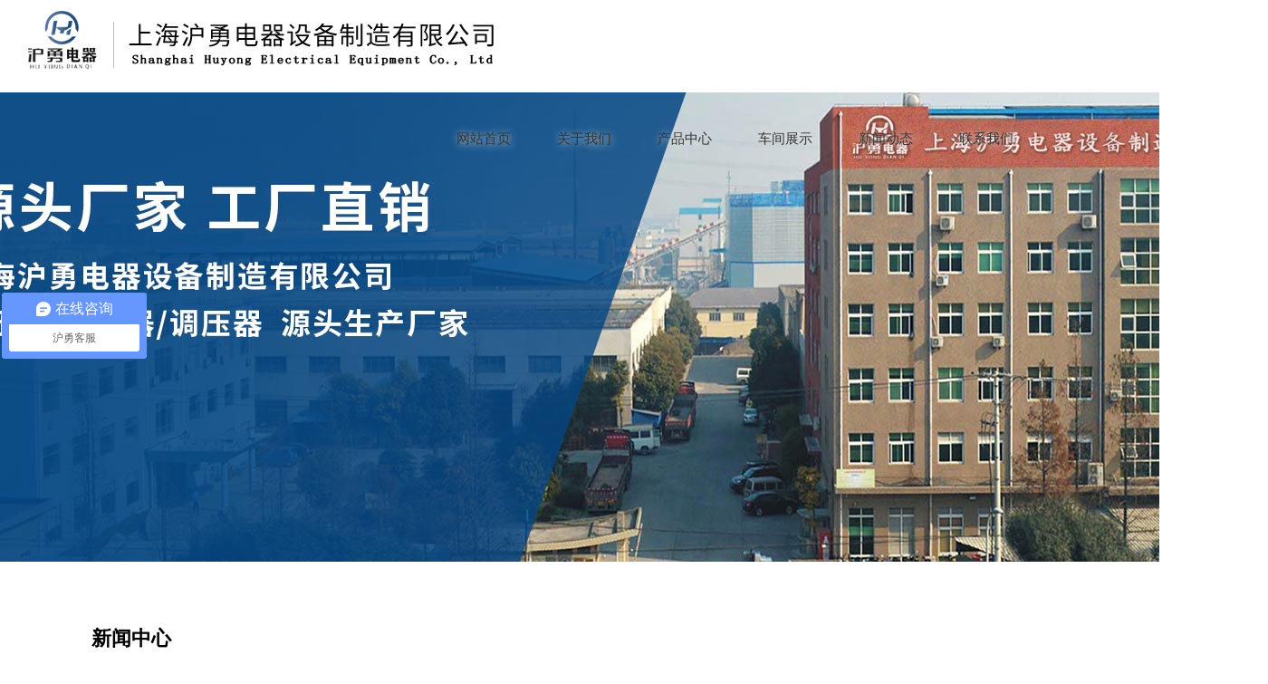

--- FILE ---
content_type: text/html
request_url: http://shhuyong.com/ns.asp?ID=134&name=&page=0
body_size: 5833
content:

<!DOCTYPE html PUBLIC "-//W3C//DTD XHTML 1.0 Transitional//EN" "http://www.w3.org/TR/xhtml1/DTD/xhtml1-transitional.dtd">
<html xmlns="http://www.w3.org/1999/xhtml">
<head>

<meta http-equiv="Content-Type" content="text/html; charset=gb2312" />
<link href="css/style.css" type="text/css" rel="stylesheet" />
<script src="js/china.js" type="text/javascript"></script>
<title>变压器制造行业发展前景_上海沪勇电器设备制造有限公司，光伏储能变压器，隔离变压器，隧道升压变压器，电炉加热变压器，三相稳压器，电压调压器，变压器生产厂家.</title>
<META NAME="RATING" CONTENT="General">
<META NAME="RESOURCE-TYPE" CONTENT="Good WebSites">
</head>

<body>
<style type="text/css">
#nav, #nav ul {
  list-style:none;
  line-height:18px; /* 一级菜单高 */
  font-weight: bold;
  padding:0px;
  margin:0px;
background-color:#08c271;
z-index:100;
}
#nav ul{
  border-top:0px;
}
#nav a {
cursor:pointer;
  display: block;
  text-decoration:none;
  text-align:right;
}
#nav a:hover{color:#fff;
background-color: rgba(255, 0, 0, 1);
cursor:pointer;
font-weight: normal;} /* 所有 a:hover 字体样式 */
#nav li {float:left; cursor:pointer;}
#nav li ul { /* 二级弹出位 */
  position:absolute;
  left:-9999em;
  width:130px;
   padding-left:15px;
  font-weight:normal;
 background-color: rgba(0, 0, 0, 0.7);
  margin-left:-15px;
}
#nav li ul a {
color:#ffffff;
width:100px; /* 二级菜单宽 */
 padding-top:10px;
 padding-bottom:10px;
  padding-left:45px;
  line-height:25px; /* 二级菜单高 */
  border-bottom:0px solid #e7e6e6;
  border-left:0px solid #e7e6e6;
  border-right:0px solid #e7e6e6;
  text-align:left;
  margin-left:-15px;
   font-size:14px;
} 
#nav li ul ul {margin:-25px 0px 0px  182px;} /* 三级弹出位 */
#nav li:hover ul ul,#nav li.sfhover ul ul{left:-9999em;}
#nav li:hover ul,#nav li li:hover ul,#nav li.sfhover ul, #nav li li.sfhover ul{left:auto; border-top:0px solid #e7e6e6; } /* 所有弹出菜单自动左边距 */
#nav li:hover, #nav li.sfhover {background:ff0000;} /* 所有悬浮样式 */
#scrollSearchDiv{ width: 100%; height: 102px; display: none; position: fixed;z-index:99999; left: 0; top:0; text-align: center; background-color: rgba(255, 255, 255,1);border-bottom:1px solid #dedbdb;}
.menu {
	font-size: 15px;
	font-family: "Microsoft YaHei","微软雅黑" ;
	color: #333;
	cursor:pointer;
	font-weight: lighter;
	text-shadow:1px 1px 8px #e1e0e0;
}
.menus {
	font-size: 15px;
	font-family: "Microsoft YaHei","微软雅黑" ;
	cursor:pointer;
	color: #cb0303;
	font-weight: lighter;
	text-shadow:1px 1px 8px #e1e0e0;
}
-->
</style>
<div id="scrollSearchDiv"></div>
<div style="width:100%; height: 620px; margin: 0px auto; background:url(images/topq.jpg) no-repeat center;">
<div style="width:100%; height: 102px; margin: 0px auto;background-color: rgba(255, 255, 255, 1); position:fixed;position: fixed;z-index:9999999;">
<div style="width:459px; height:auto; padding-top:0px;padding-left:20px; padding-bottom:0px; float:left;font-fize:24px;font-wight:bold;"><a href="../"> <img src="../images/topop.png" border="0" /></a></div>
 <div style="width:802px; height:102px;float:right;margin-left: 0px;padding-top:0px;">


<script language="JavaScript1.2">

function makevisible(cur,which){

if (which==0)

cur.filters.alpha.opacity=2

else

cur.filters.alpha.opacity=100

}

</script>

<ul id="nav">
  <li>
    <table width="111" height="102" border="0" align="center" cellpadding="0" cellspacing="0">
      <tr>
        <td class="menu" onmouseover="this.className='menus'" onmouseout="this.className='menu'" align="center" onclick="window.location='../'">网站首页</td>
           </tr> 
        </table>
        </li>
  
  
  <li>
    <table width="111" height="102" border="0" align="center" cellpadding="0" cellspacing="0">
      <tr>
       <td class="menu" onmouseover="this.className='menus'" onmouseout="this.className='menu'" align="center" onclick="window.location='au.asp'">关于我们</td>
      </tr>
    </table>
 </li>
 <li>
    <table width="111" height="102" border="0" align="center" cellpadding="0" cellspacing="0">
      <tr>
        <td class="menu" onmouseover="this.className='menus'" onmouseout="this.className='menu'" align="center" onclick="window.location='pt.asp'">产品中心</td>
      </tr>
    </table>
    <ul>
      <li style="background-image:url(Images/sanjiap.jpg); background-position:right;  background-repeat:no-repeat;"><a href="p.asp?bid=169" title="变压器系列">变压器系列</a>
         
      </li>
      
      <li style="background-image:url(Images/sanjiap.jpg); background-position:right;  background-repeat:no-repeat;"><a href="p.asp?bid=170" title="稳压器系列">稳压器系列</a>
         
      </li>
      
      <li style="background-image:url(Images/sanjiap.jpg); background-position:right;  background-repeat:no-repeat;"><a href="p.asp?bid=171" title="调压器系列">调压器系列</a>
         
      </li>
      
    </ul>
  </li>

  <li>

	<table width="111" height="102" border="0" align="center" cellpadding="0" cellspacing="0">
      <tr>
        <td class="menu" onmouseover="this.className='menus'" onmouseout="this.className='menu'" align="center" onclick="window.location='cq.asp'">车间展示</td>
      </tr>
    </table>
  </li>
  <li>
    <table width="111" height="102" border="0" align="center" cellpadding="0" cellspacing="0">
      <tr>
        <td class="menu" onmouseover="this.className='menus'" onmouseout="this.className='menu'" align="center" onclick="window.location='n.asp'">新闻动态</td>
      </tr>
    </table>
     
</li>
  
    
 


   
      <li>
    <table width="111" height="102" border="0" align="center" cellpadding="0" cellspacing="0">
      <tr>
        <td class="menu" onmouseover="this.className='menus'" onmouseout="this.className='menu'" align="center" onclick="window.location='cus.asp'">联系我们</td>
      </tr>
    </table>

  </li>
</ul>

</div>


</div>
</div>
</div>
<script type="text/javascript" src="js/jquery.min.js"></script>
<script type="text/javascript">
	$(function () {              
            //绑定滚动条事件  
            $(window).bind("scroll", function () {  
                var sTop = $(window).scrollTop();  
                var sTop = parseInt(sTop);  			
                if (sTop >= 900) {  
                    if (!$("#scrollSearchDiv").is(":visible")) {  
                        try {  
                            $("#scrollSearchDiv").fadeIn();  
                        } catch (e) {  
                            $("#scrollSearchDiv").slideDown();  
                        }                        
                    }  
                }  
                else {  
                    if ($("#scrollSearchDiv").is(":visible")) {  
                        try {  
                            $("#scrollSearchDiv").fadeOut("slow");  
                        } catch (e) {  
                            $("#scrollSearchDiv").hide();  
                        }                         
                    }  
                }   
            });  
        })  
</script>



<div style="width:85%; height:auto; margin:0px auto;">


<!--gs01-->
<div style="width:100%; height:96px;border-bottom:#ccc  dotted 1px;padding-top:15px;">
<div style="width:120px; padding-left:5px; height:65px;  padding-top:55px; float:left;"><div class="STYLE301" style="width:95px; height:auto; float:left;">新闻中心</div>
</div>
<div class="youcedyd" style="display:none;">
<div class="youced1"><a href="au.asp" target="_blank">企业介绍</a></div><div class="youced_kx1"></div>
<div class="youced"><a href="cases.asp" target="_blank">车间展示</a></div><div class="youced_kx1"></div>
<div class="youced"><a href="casesz.asp" target="_blank">联系我们</a></div><div class="youced_kx1"></div></div>
</div>
<!--end gs01-->

<!--0a1-->
<div style="width:100%; height:auto;margin:0px auto; padding-top:20px; line-height:22px;">


<div style="width:100%; height:25px; padding-top:29px;padding-bottom:26px; margin:0px auto; font-size:18px; font-weight:bold; color:#990000;" align="center">变压器制造行业发展前景</div>
<div style="max-width:100%;width:auto; height:auto; padding-top:18px; margin:0px auto;display:none;" align="center"><img src="" width="500" height="415" border="0"></div>
<div style="width:100%; height:auto;; padding-top:8px; margin:0px auto;">
<p><span style="font-size:18px">近日，前瞻产业研究院发布《中国</span><a href="http://www.qianzhan.com/report/detail/eafab4897e1241c3.html" target="_blank"><span style="font-size:18px">变压器</span></a><span style="font-size:18px">制造行业市场需求预测与投资战略规划分析报告》，报告部分数据显示，2013年全年国</span><a href="http://www.qianzhan.com/report/detail/14d0d2fb4c6d4030.html" target="_blank"><span style="font-size:18px">家电</span></a><span style="font-size:18px">网对35kV及以下和110（66）kV变压器的招标数量最多，分别为1762台和1665台，500～750kV变压器招标数为244台，220～330kV变压器为591台。分批次来看，500～750kV变压器在第五批次招标的数量最多，为94台。</span></p><p><span style="font-size:18px">新兴国家电站扩容，经济增长以及用电需求等多个因素将推动全球</span><a href="http://www.qianzhan.com/report/detail/1540b7cf17324d9d.html" target="_blank"><span style="font-size:18px">电力变压器</span></a><span style="font-size:18px">器市场，从2013年的103亿美元（约合人民币623亿元）将增至2020年的197亿美元（约合人民币1191亿元），年复合增长率达到9.6%.</span></p><p><span style="font-size:18px">中国、印度以及中东</span><a href="http://www.qianzhan.com/report/detail/92a5604fec114cfa.html" target="_blank"><span style="font-size:18px">电力</span></a><span style="font-size:18px">需求的增长，成为全球电力变压器市场增长预期的主要增长动力。在2013-2020年期间，全球用电量预计从20，248太瓦时增至25，415太瓦时。</span></p>
</div>
<div style="width:100%; height:auto; padding-top:50px;padding-bottom:30px;clear:both;"align="center">
<div class="fahui"><a href="javascript:;" onClick="javascript :history.back(-1);">返回上一页</a></div>
</div>

</div>
<!--end 0a1-->



</div>
<!--右侧浮动客服-->

<div style="width:100%; height:0px;margin:0px auto;clear:both;"></div>
<div style="width:100%; height:auto;margin:0px auto; background: #000;color:#fff;overflow: hidden;">
<div style="width:100%; height:0px;margin:0px auto;color:#fff;font-size:26px;font-weight:bold;padding-top:50px;letter-spacing:0.2em;" align="center">快速导航</div>
<div style="width:1200px; height:auto;margin:0px auto;padding-top:50px; background: #000;">

<div style="width:1115px; height:auto;float:left;padding-top:10px;padding-bottom:30px;padding-left:0px;border-bottom:#666 ridge 1px;">
<span style="width:81px; height:auto;float:left;padding:0px;line-height:28px;padding-right:0px; border-right:#333 solid 0px;color:#F00;font-size:15px;font-weight:bold; letter-spacing:0.1em; ">产品中心 :</span>
<!--01-->
<div align="left">
 
    <a href="p.asp?bid=169" target="_blank"><span style="width:auto;padding:0px 15px;line-height:32px;color:#CCC;font-size:13px;"  title="三相转单相变压器">三相转单相变压器</span></a> 
    <a href="p.asp?bid=171" target="_blank"><span style="width:auto;padding:0px 15px;line-height:32px;color:#CCC;font-size:13px;"  title="油式调压器">油式调压器</span></a> 
    <a href="p.asp?bid=169" target="_blank"><span style="width:auto;padding:0px 15px;line-height:32px;color:#CCC;font-size:13px;"  title="单相变压器">单相变压器</span></a> 
    <a href="p.asp?bid=171" target="_blank"><span style="width:auto;padding:0px 15px;line-height:32px;color:#CCC;font-size:13px;"  title="TESGZ柱式电力调压器">TESGZ柱式电力调压器</span></a> 
    <a href="p.asp?bid=170" target="_blank"><span style="width:auto;padding:0px 15px;line-height:32px;color:#CCC;font-size:13px;"  title="有触点交流稳压器">有触点交流稳压器</span></a> 
    <a href="p.asp?bid=171" target="_blank"><span style="width:auto;padding:0px 15px;line-height:32px;color:#CCC;font-size:13px;"  title="TSGC2接触式调压器">TSGC2接触式调压器</span></a> 
    <a href="p.asp?bid=170" target="_blank"><span style="width:auto;padding:0px 15px;line-height:32px;color:#CCC;font-size:13px;"  title="无触点交流稳压器">无触点交流稳压器</span></a> 
    <a href="p.asp?bid=169" target="_blank"><span style="width:auto;padding:0px 15px;line-height:32px;color:#CCC;font-size:13px;"  title="三相变压器">三相变压器</span></a> 
  </div>
  <!--end 01-->
</div>

</div>
</div>

<div style="width:100%; height:339px;margin:0px auto;padding-top:15px; background:#000;">
<div style="width:1400px; height:auto;margin:0px auto; ">
<!--01-->
<div style="width:270px; height:309px;float:left;padding:20px  65px 0px 0px;background:9f9e9d;" align="left"><img src="image/LOGO-2.png" width="270"  />

</div>
<!--end 01-->

<div style="width:1065px; height:248px;float:left;float:left;padding-top:45px; ">

<div class="lxa1">
<div class="lxa1_1">产品分类</div>
<!--01-->

<div class="lxa1_2"><a href="p.asp?bid=169">变压器系列</a></div>

<div class="lxa1_2"><a href="p.asp?bid=170">稳压器系列</a></div>

<div class="lxa1_2"><a href="p.asp?bid=171">调压器系列</a></div>

<!--end 01-->
</div>

<div class="lxa1">
<div class="lxa1_1">公司信息</div>
<div class="lxa1_2"><a href="au.asp">关于我们</a></div>
<div class="lxa1_2"><a href="pt.asp">产品中心</a></div>
<div class="lxa1_2"><a href="casesz.asp">厂区展示</a></div>
<div class="lxa1_2"><a href="n.asp">新闻动态</a></div>
</div>

<div class="lxa1" style="display:none;">
<div class="lxa1_1">新闻动态</div>
<div class="lxa1_2"><a href="n.asp">行业新闻</a></div>
<div class="lxa1_2"><a href="cases.asp">客户案例</a></div>
<div class="lxa1_2"><a href="index.asp">网站首页</a></div>
</div>

<div class="lxa99">
<div class="lxa9_1">24h热线：18964825299 （樊先生)</div>



<!--02-->
<div style="width:370px; height:248px;float:left;padding-left:0px;float:left;line-height:32px;color:#fff;font-size:14px;font-family: "Microsoft YaHei","微软雅黑" ; ">
上海沪勇电器设备制造有限公司<br>

公司总部：中国上海市嘉定区沪宜公路5888号<br>                  

采购部电话：13818196386（幸小姐） <br>                      
     
网址：<a href="http://www.shhuyong.com" target="_blank" style="color:#fff;font-size:14px;">http://www.shhuyong.com</a><br>

阿里巴巴店铺：<a href="https://shhuyong.1688.com" target="_blank" style="color:#fff;font-size:14px;">https://shhuyong.1688.com</a><br>

ICP备案号：<a href="https://beian.miit.gov.cn/#/Integrated/index" target="_blank" style="color:#9d9c9c;">沪ICP备19039234号-1</a>
<script>
var _hmt = _hmt || [];
(function() {
  var hm = document.createElement("script");
  hm.src = "https://hm.baidu.com/hm.js?35b5706313dc827abb48dc6786e0d3fe";
  var s = document.getElementsByTagName("script")[0]; 
  s.parentNode.insertBefore(hm, s);
})();
</script>


</div>
<!--end 02-->

</div>

<!--021-->
<div style="width:129px; height:158px;float:left;padding-left:20px;border-left:#FFF solid 0px;padding-top:50px;">
<div style="width:129px; height:158px;float:left;">
 <div style="width:110px; height:130px;padding-right:55px; float:left;display:none;">
 <div style="width:110px; height:110px;"><img src="images/ewrma2.png" width="110" height="110" /></div>
  <div style="width:110px; height:20px;padding-top:5px;color:#fff;" align="center">扫码微信咨询</div></div>
  
 <div style="width:110px; height:130px;padding-right:0px; float:left;padding-left:5px;padding-top:22px;">
 <div style="width:110px; height:110px;"><img src="images/ewrma2.png" width="110" height="110" /></div>
  <div style="width:110px; height:20px;padding-top:8px;color:#fff; letter-spacing:2px;" align="center">扫码手机查看</div></div>  
</div>


<div style="width:209px; height:30px;float:left;color:#9d9c9c;display:none;">ICP备案号：<a href="https://beian.miit.gov.cn/#/Integrated/index" target="_blank" style="color:#9d9c9c;">沪ICP备2025108576号-1</a></div>
</div>
</div>
<!--end 021-->



</div>
</div>



  


</body>
</html>

--- FILE ---
content_type: text/css
request_url: http://shhuyong.com/css/style.css
body_size: 4795
content:
/* CSS Document */

body,td,th {
	font-size: 12px;
	font-family: "microsoft yahei", "宋体", Arial, arial, helvetica, clean, sans-serif;
	color: #333333;
}
body {
	margin-left: 0px;
	margin-top: 0px;
	margin-right: 0px;
	font-family: "microsoft yahei", "宋体", Arial, arial, helvetica, clean, sans-serif;
	margin-bottom: 0px;
}
a {
	font-size: 12px;
	color: #333333;
}
a:link {
	text-decoration: none;
}
a:visited {
	text-decoration: none;
	color: #333333;
}
a:hover {
	text-decoration: underline;
	color: #FF3300;
}
a:active {
	text-decoration: none;
	color: #FF3300;
}
.STYLE1 {color: #FF0000}

.STYLE2 {
	font-size: 14px;
	font-family:"微软雅黑";
	font-weight: bold;
	color: #FFFFFF;
}
.STYLE202{
	font-size: 25px;
	font-family:"微软雅黑";
	font-weight: bold;
	color: #FFFFFF;
}
.STYLE222{
	font-size: 12px;
	font-family:"微软雅黑";
	font-weight: bold;
	color: #FFFFFF;
}
.STYLE222:visited{
	font-size: 12px;
	font-family:"微软雅黑";
	font-weight: bold;
	color: #FFFFFF;
}
.STYLE222:hover{
	font-size: 12px;
	font-family:"微软雅黑";
	font-weight: bold;
	color: #FF3300;
}
/*
.STYLE21 {
	font-size: 20px;
	font-family: "microsoft yahei", "宋体", Arial;
	font-weight: bold;
	color: #e51010;
}*/
.STYLE22 {
	font-size: 16px;
	font-family: "microsoft yahei", "宋体", Arial;
	font-weight: bold;
	color: #000000;
}
.STYLE9 {
	font-size: 12px;
	font-family: "微软雅黑", "宋体", Arial;
	font-weight: normal;
	color: #333333;
}
.STYLE4 {color: #FF3300}
.STYLE991 {
	font-size: 14px;
	font-family:"微软雅黑";
	font-weight:  bold;
	color: #ff0000;
}
#demo0 {
	width: 100%;
	height:270px;
	overflow: hidden;
	margin: auto;
} 
#demo0 img { 
    float:left;
 margin-left:1px;
 border:1px #ffffff solid;
}
#indemo0 { 
    float: left; 
    width: 800%; 
} 
#demo10 { 
    float: left; 
} 
#demo20 { 
    float: left; 
}



.bottom6{ color:#FFF;
	}
	
.bottom6:hover{ color:#ffffff;
	}
.bottom6:visited {
	text-decoration: none;
	color: #ffffff;
	}
.dibu02:hover {
	width:412px;
	height:74px;
	background-image:url(../images/dibu_02.gif);
	text-decoration: none;
	color: #ffffff;
	}
.first{margin:0px 0 0 0;background:url("../images/index_bg_5.jpg") no-repeat;width:1200px;height:200px;}
.indexD .l{
	float: left;
	width: 206px;
	background: url("../images/index_bg_6.png") no-repeat left center;
	height: 180px;
	text-align: center;
	padding-top: 0;
	padding-right: 12px;
	padding-bottom: 0;
	padding-left: 20px;
	color: #020101;
	font-family: "微软雅黑", "宋体","microsoft yahei","\5FAE\8F6F\96C5\9ED1", Arial, sans-serif;
}
.indexD .first{background:none;}
.indexD .l h5{
	margin: 16px 0 0 0;
	font-size: 24px;
	line-height:55px;
	font-family: "微软雅黑", "宋体","microsoft yahei","\5FAE\8F6F\96C5\9ED1", Arial, sans-serif;
	color: #660033;
	font-weight: bolder;
}
.indexD .l p{margin:5px 0 0 0;color:#6B6B6B;text-align:left;line-height:25px;color: #020101;}
.indexD .l img{margin:10px 0 0 0;}
.gongsijieshao {
	font-size: 15px;
	font-family:"Microsoft Yahei";
	line-height: 35px;
	color: #020101;
}
.gongsijieshao a{
	font-size: 13px;
	font-family:"Microsoft Yahei";
	line-height: 26px;
	color: #020101;
}

.gongsijieshao2 a{
	font-size: 13px;
	font-family:"Microsoft Yahei";
	line-height: 28px;
	color: #020101;
}

.news2_kuang{width:920px;height:auto;margin:0px auto; clear:both;}
.newst2{ width:100%; float:left; height:32px;}
.newst2 a{ float:left;font-family:"宋体"; font-weight:bold; font-size:14px; text-decoration:none; }
.newsc2{ float:left;width:100%;text-align:center;} 
.nnn_on a{  background: url(../images/qq_08.jpg) repeat-x top center; width:120px; height:32px; text-align:center; line-height:32px; color:#fff;margin:0px auto;  }
.nnn_off a{ color:red; background:url(../images/index3_22.jpg) repeat-x top  center;width:120px;  height:32px; text-align:center; line-height:32px; color:#5f0000;margin:0px auto;  }

#nnn11{ margin:auto;text-align:left;float:left;}
#nnn22{margin:auto; text-align:left; float:left; }
#nnn33{ margin:auto;text-align:left; float:left;}
#nnn44{ margin:auto;text-align:left; float:left;}  

.cp2{width: 500px;float: left;height: 32px;}
.cp2 a{ float:left;font-family:"宋体"; font-weight:bold; font-size:14px; text-decoration:none; }
.ccc_on a{  background: url(../images/qq_08.jpg) repeat-x top center; width:120px; height:32px; text-align:center; line-height:32px; color:#fff;margin:0px auto;  }
.ccc_off a{ color:red; background:url(../images/index3_22.jpg) repeat-x top  center;width:120px;  height:32px; text-align:center; line-height:32px; color:#5f0000;margin:0px auto;  }

#ccc11{ margin:auto;text-align:left;float:left;}
#ccc22{margin:auto; text-align:left; float:left; }
#ccc33{ margin:auto;text-align:left; float:left;} 

/* -- daile -- */
.pyouced1{
	width:92%;
	padding-left:8%;
	height:50px; 
	line-height:30px;
	background:#f00;
	font-size: 18px;
	font-family: "微软雅黑","Microsoft Yahei";
	font-weight: normal;
	color: #fff;
	letter-spacing:1px;
	text-align: left;
	border-radius:0px;
	line-height:50px;
	box-shadow:0px 0px 0px;	
		
}
.pyouced1 a{
	color: #fff;
}
.pyouced{
	width:92%;
	padding-left:8%;
	height:50px; 
	line-height:30px;
	background:#1567b3;
	font-size: 18px;
	font-family: "微软雅黑","Microsoft Yahei";
	font-weight: bold;
	color: #fff;
	letter-spacing:1px;
	text-align: left;
	border-radius:0px;
	box-shadow:0px 0px 0px;	
	line-height:50px;
}
.pyouced:hover{
	width:100%;
	height:50px; 
	line-height:30px;
	background:#e7e6e6;
	font-size: 16px;
	font-family: "微软雅黑","Microsoft Yahei";
	font-weight: bold;
	color: #fff;
	letter-spacing:1px;
	text-align: center;
	border-radius:0px;
	box-shadow:0px 0px 4px #999;	
	line-height:50px;
	background:#5c5b5b;
}
.pyouced a{
color: #fff;
}
.ejwenzi a
{
color: #333;
font-size:14px;
font-family: "微软雅黑","Microsoft Yahei";
}

.ejwenzi1 a
{
color: #333;
font-size:14px;
font-family: "微软雅黑","Microsoft Yahei";
}



/* -- newl dalei-- */
.STYLE21 {
	font-size: 32px;
	font-family: "microsoft yahei", "宋体", Arial;
	font-weight: bold;
	color: #333;
	padding-bottom: 5px;
	/*letter-spacing: 2px;
	text-decoration: none;
	text-align:center;
	line-height:30px;*/
}
.STYLE21 a{
	font-size: 32px;
	font-family: "microsoft yahei", "宋体", Arial;
	font-weight: bold;
	color: #333;
	padding-bottom: 5px;
    /*letter-spacing: 2px;
	text-align:center;
	text-decoration: none;*/
}
.STYLE21 a:hover{
	font-size: 32px;
	font-family: "microsoft yahei", "宋体", Arial;
	font-weight: bold;
	padding-bottom: 5px;
	/*color: #e51010;
	letter-spacing: 2px;*/
	text-decoration: none;
}
.STYLE21s{
	font-size: 23px;
	font-family: "microsoft yahei", "宋体", Arial;
	font-weight: normal;
	color: #8c8d8e;
	letter-spacing: 0px;
	height:39px;
	line-height:39px;
}

.STYLE21s a{
	font-size: 23px;
	font-family: "microsoft yahei", "宋体", Arial;
	font-weight: normal;
	color: #8c8d8e;
	letter-spacing: 0px;
	height:39px;
	line-height:39px;

}
.STYLE21s a:hover{
	font-size: 23px;
	font-family: "microsoft yahei", "宋体", Arial;
	font-weight: normal;
	color: #e51010;
	letter-spacing: 0px;
	text-decoration: none;
	height:39px;
	line-height:39px;
}

.STYLE212 {
	font-size: 32px;
	font-family: "microsoft yahei", "宋体", Arial;
	font-weight: bold;
	color: #fff;
	padding-bottom: 5px;
	text-align:center;
	/*letter-spacing: 2px;
	text-decoration: none;
	text-align:center;
	line-height:30px;*/
}
.STYLE212 a{
	font-size: 32px;
	font-family: "microsoft yahei", "宋体", Arial;
	font-weight: bold;
	color: #fff;
	padding-bottom: 5px;
	text-align:center;
    /*letter-spacing: 2px;
	text-decoration: none;*/
}
.STYLE212 a:hover{
	font-size: 32px;
	font-family: "microsoft yahei", "宋体", Arial;
	font-weight: bold;
	padding-bottom: 5px;
	text-align:center;
	/*color: #e51010;
	letter-spacing: 2px;*/
	text-decoration: none;
}

.STYLE21ss{
	font-size: 23px;
	font-family: "microsoft yahei", "宋体", Arial;
	font-weight: normal;
	color: #fff;
	letter-spacing: 0px;
	height:39px;
	line-height:39px;
	text-align:center;
}

.STYLE21ss a{
	font-size: 23px;
	font-family: "microsoft yahei", "宋体", Arial;
	font-weight: normal;
	color: #8c8d8e;
	letter-spacing: 0px;
	text-align:center;
}
.STYLE21ss a:hover{
	font-size: 23px;
	font-family: "microsoft yahei", "宋体", Arial;
	font-weight: normal;
	color: #e51010;
	letter-spacing: 0px;
	text-decoration: none;
	text-align:center;
}
/* -- 优势 -- */
.ys1{
	font-size: 26px;
	font-family: "微软雅黑","Microsoft Yahei";
	font-weight: bold;
	color: #000;
	line-height:35px;
	padding-bottom:10px;
}
.ys10{
	font-size: 20px;
	font-family: "微软雅黑","Microsoft Yahei";
	font-weight: normal;
	color: #333;
	line-height:36px;
	padding-top:30px;
	letter-spacing:1px;
	text-indent:2rem;
	text-align:left;
}
.bys2{
	font-size: 26px;
	font-family: "微软雅黑","Microsoft Yahei";
	font-weight: bold;
	color: #fff;
	line-height:35px;
	padding-bottom:10px;
}
.bys102{
	font-size: 20px;
	font-family: "微软雅黑","Microsoft Yahei";
	font-weight: normal;
	color: #fff;
	line-height:36px;
	padding-top:30px;
	letter-spacing:1px;
	text-indent:2rem;
	text-align:left;
}
.bys1{
	font-size: 26px;
	font-family: "微软雅黑","Microsoft Yahei";
	font-weight: bold;
	color: #000;
	line-height:35px;
	padding-bottom:10px;
}
.bys10{
	font-size: 20px;
	font-family: "微软雅黑","Microsoft Yahei";
	font-weight: normal;
	color: #333;
	line-height:36px;
	padding-top:30px;
	letter-spacing:1px;
	text-indent:2rem;
	text-align:left;
}
.cys1{
	font-size: 26px;
	font-family: "微软雅黑","Microsoft Yahei";
	font-weight: bold;
	color: #fff;
	line-height:35px;
	padding-bottom:10px;
}
.cys10{
	font-size: 20px;
	font-family: "微软雅黑","Microsoft Yahei";
	font-weight: normal;
	color: #fff;
	line-height:36px;
	padding-top:30px;
	letter-spacing:1px;
	text-indent:2rem;
	text-align:left;
}
/* -- 新闻 -- */
.xwbt a {
	color:#333333;
	font-family: "微软雅黑","Microsoft Yahei";
	font-size: 14px;
	line-height:20px;
	font-weight: bold;
}

.xwbt2 a {
	color:#333333;
	font-family: "微软雅黑","Microsoft Yahei";
	font-size: 12px;
	line-height:25px;
	font-weight: normal;
}

.xwbt2 a:hover {
text-decoration: none;
}
.xwbt3 a {
	width:200px;
	line-height:13px;
	padding-left:20px;
	color:#F00;
	font-family: "微软雅黑","Microsoft Yahei";
	font-size: 12px;
	line-height:25px;
	font-weight: normal;
}
.riqir{
	margin:0px auto;
	font-family:Arial, Helvetica, sans-serif;
	;font-weight: bold;
	color:#FFF;
	font-size: 35px;
	text-align:center;
}
.riqir_01{
	margin:0px auto;
	font-family:Arial, Helvetica, sans-serif;
	;font-weight:normal ;
	color:#FFF;
	font-size:15px;
	text-align:center;
}

/* --jdanli -- */   
@keyframes opacity-alt922{
            0% {
                -webkit-transform: scale(1.2);
                -moz-transform: scale(1.2);
                -ms-transform: scale(1.2);
                -o-transform: scale(1.2);
                transform: scale(1.2);
            }
			50%{
                -webkit-transform: scale(1);
                -moz-transform: scale(1);
                -ms-transform: scale(1);
                -o-transform: scale(1);
                transform: scale(1);
            }
            100%{
                -webkit-transform: scale(1.2);
                -moz-transform: scale(1.2);
                -ms-transform: scale(1.2);
                -o-transform: scale(1.2);
                transform: scale(1.2);
            }
            
        }
        .demo936 {
            width: 100%;
            height:720px;
            margin:0 auto;
            margin-top: 0px;
			background-image:url(../image/bjds3.jpg);
            animation:opacity-alt922 15s infinite;
            -moz-animation:opacity-alt922 15s infinite; /* Firefox */
            -webkit-animation:opacity-alt922 15s infinite; /* Safari and Chrome */
            -o-animation:opacity-alt922 15s infinite; /* Opera */
        }
		.demo1303 {
            width: 100%;
            height: 720px;
            margin:0 auto;
			overflow:hidden;
			position:absolute;
			z-index:-999;
			}
/* --liaxi -- */  
.lx01  
 { width:75px;
   height: 36px;
   padding-top:59px;
   float:left;
   font-size:13px;
   font-weight: normal;
   color:#fff;
   text-align:left;
  }
.lx02  
 { width:90px;
   height: 66px;
   padding-top:10px;
   float:left;
   font-size:66px;
   font-weight: bold;
   color:#fff;
  }
 /*.lx02_2  
 { width:150px;
   height: 46px;
   padding-top:30px;
   float:left;
   font-size:30px;
   font-weight: bold;
   color:#fff;
  }*/
.lx03  
 { width:62px;
   height: 22px;
   padding-top:0px;
   margin:0px auto;
   font-size:13px;
   font-weight: normal;
   color:#fff;
   text-align:left;
   letter-spacing:2px;
  } 
.lx05  
 { width:100%;
   height: 42px;
   padding-top:13px;
    padding-bottom:10px;
   margin:0px auto;
   font-size:26px;
   font-weight: bold;
   color:#fff;
   text-align:left;
   letter-spacing:1px;
   clear:both;
   font-family: "微软雅黑","Microsoft Yahei";
  } 
.lx06  
 { width:211px;
   height: 39px;
   line-height:39px;
   margin:0px auto;
   font-size:20px;
   font-weight: normal;
   color:#333;
   text-align: center;
   letter-spacing:2px;
   clear:both;
   font-family: "微软雅黑","Microsoft Yahei";
   border-radius:10px;
   background:#fff;
  }
 .lx06 a  
 { width:211px;
   height: 39px;
   line-height:39px;
   margin:0px auto;
   font-size:20px;
   font-weight: normal;
   color:#333;
   text-align: center;
   letter-spacing:2px;
   clear:both;
   font-family: "微软雅黑","Microsoft Yahei";
   border-radius:10px;
   background:#fff;
  } 
 .lx06 a:hover 
 { width:211px;
   height: 39px;
   line-height:39px;
   margin:0px auto;
   font-size:20px;
   font-weight: normal;
   color:#f00;
   text-align: center;
   letter-spacing:2px;
   clear:both;
   font-family: "微软雅黑","Microsoft Yahei";
   border-radius:10px;
   background:#fff;
   text-decoration: none; 
  }    
.lx07  
 { width:100%;
   height: 20px;
   margin:0px auto;
   clear:both;
  } 
.lxa99
{ width:420px;
  height: 228px;
  line-height:32px;
  float:left;
  padding:0px 0px;
  border-right:#9d9c9c solid 0px;
  text-align:left;
  padding-left:50px;
  }  
 .lxa9_1
{ font-size:25px;
  font-weight:bold;
  float:left;
  padding:0px 0px;
  border-right:#9d9c9c solid 0px;
  text-align:left;
  color:#fff;
  padding-bottom:10px;
  }    
.lxa1
{ width:100px;
  height: 228px;
  lineh-eght:26px;
  float:left;
  padding:0px 30px;
  border-right:#9d9c9c solid 0px;
  text-align:center;
  }
 .lxa2
{ width:100px;
  height: 178px;
  lineh-eght:26px;
  float:left;
  padding:0px 30px;
  border-right:#9d9c9c solid 0px;
  text-align:center;
  }
.lxa3
{ width:100px;
  height: 149px;
  lineh-eght:26px;
  float:left;
  padding:0px 30px;
  border-right:#ccc solid 0px;
  text-align:center;
  }   
.lxa1_1
{ width:100%;
   height: 46px;
   margin:0px auto;
   font-size:19px;
   color:#fff;
    font-family: "黑体","Microsoft Yahei"; 
} 
.lxa1_2
{ width:100%;
   height: 37px;
   margin:0px auto;
   font-size:14px;
   color:#bbbaba;
    font-family: "黑体","Microsoft Yahei"; 
}

.lxa1_2 a
{ width:100%;
   height: 37px;
   margin:0px auto;
   font-size:14px;
   color:#bbbaba;
    font-family: "黑体","Microsoft Yahei"; 
} 
.lxa1_2 a:hover
{ width:100%;
   height: 37px;
   margin:0px auto;
   font-size:14px;
   color:#f00;
    font-family: "黑体","Microsoft Yahei"; 
} 
/* --xinlianxi-- */
.xlx1
 { width:100%;
   height: 26px;
   padding-top:1px;
   margin:0px auto;
   font-size:19px;
   font-weight: normal;
   color:#fff;
   text-align:left;
   letter-spacing:1px;
   clear:both;
   font-family: "微软雅黑","Microsoft Yahei";
  }  
.xlx2  
 { width:100%;
   height: 38px;
   padding-top:10px;
   margin:0px auto;
   font-size:26px;
   font-weight: bold;
   color:#fff;
   text-align:left;
   letter-spacing:1px;
   clear:both;
   font-family: "微软雅黑","Microsoft Yahei";
  }
.xlx3
{ width:100%;
padding-top:10px;
   height: auto;
   margin:0px auto;
   font-size:14px;
   color:#bbbaba;
   line-height: 24px;
    font-family: "黑体","Microsoft Yahei"; 
}
.xlx3 a
{ width:100%;
   height:auto;
   margin:0px auto;
   font-size:14px;
   color:#bbbaba;
   font-family: "黑体","Microsoft Yahei"; 
} 
/* --pcas -- */			
.pcas1
 { width: 100%;
   height: auto;
   margin:0 auto; 
   text-align:center;
  }
.pcas1_1
 { width: 23.5%;
   height: auto; 
   float:left; 
   text-align:center;
  }
@media (max-width:2440px) {
.pcas1_2 img 
 { height:100%;
   margin:0 auto; 
   text-align:center;
   border: #ccc solid 1px 
  }
.picanc55 img{   
height:280px; 
} 
  }  
 @media (max-width:1920px) {
.pcas1_2 img
 { height:100%;
   margin:0 auto; 
   text-align:center;
   border: #ccc solid 1px 
  }
.picanc55 img{   
height:241px; 
}
  }  
 @media (max-width:1600px) {
.pcas1_2 img
 { height: 100%;
   margin:0 auto; 
   text-align:center;
   border: #ccc solid 1px 
 }
.picanc55 img{   
height:228px; 
}
  }  
 @media (max-width:1440px) {
.pcas1_2 img
 { height: 100%;
   margin:0 auto; 
   text-align:center;
   border: #ccc solid 1px 
  }
.picanc55 img{   
height:219px; 
}
  } 
  @media (max-width:1366px) {
.pcas1_2 img
 { height: 100%;
   margin:0 auto; 
   text-align:center;
   border: #ccc solid 1px 
  }
.picanc55 img{   
height:197px; 
}  
  } 
  @media (max-width:1280px) {
.pcas1_2 
 { height: 100%;
   margin:0 auto; 
   text-align:center;
   border: #ccc solid 1px 
  }
.picanc55 img{   
height:178px; 
}
  }        
.pcas1_3
 { width: 100%;
   height:20px;
   margin:0 auto;  
   text-align:center;
  }
.pcas1_3 a
 { width: 100%;
   height:30px;
   margin:0 auto;
   font-size:14px;  
   text-align:center;
   line-height:30px;
  }      
.pcas1_4
 { width:2%;
   height: 20px;
   float:left; 
  }
.pcas1_5
 { width:100%;
   height: 20px;
   margin:0 auto;
   clear:both;  
  }
.pcas1_6
 { width:100%;
   height: 20px;
   padding-top:50px;
   margin:0 auto;
   clear:both;  
  }	
 /* zcelmd*/	
 .STYLE9 {
	font-size: 1.39em;
	font-family: "微软雅黑","microsoft yahei", "宋体", Arial;
	font-weight:bold;
	color: #ffffff;
	background:#044c89;
	border-radius: 0%;
	-moz-border-radius: 0%;
	-webkit-border-radius: 0%;
	
}
 @media (max-width:1300px) {
      .STYLE9 {
        font-size: 100%;
      }
    } 
@media (max-width: 1000px) {
     .STYLE9 {
      font-size: 90%;
      }
    }
@media (max-width: 1000px) {
     .STYLE9 {
        font-size: 50%;
      }
    }    
@media (max-width: 800px) {
      .STYLE9 {
        font-size:50%;
      }
    }	
.STYLE9s {
	font-size: 1.39em;
	font-family: "微软雅黑","microsoft yahei", "宋体", Arial;
	font-weight:bold;
	color: #fff;
	background:#f00;
}
/* -- 右侧的 -- */
.youcedyd{
	float:right;
	width:550px;
	height:30px; 
	line-height:30px;
	padding-top:60px;
}
.youced_kx1{
	float:right;
    width:0px;
	height:18px;
	border-right:1px #999999 solid ; 
}
.youced{
	width:100px;
	height:18px; 
	line-height:18px;
	background:e7e6e6;
	font-size: 15px;
	font-family: "微软雅黑","Microsoft Yahei";
	font-weight:  lighter;
	color: #000;
	letter-spacing:1px;
	text-align: center;
	border-radius:20px;
	float:right;
}
.youced a{
	color: #000;
	font-size: 15px;
}
.youced1{
	width:100px;
	height:18px; 
	line-height:18px;
	background:e7e6e6;
	font-size: 14px;
	font-family: "微软雅黑","Microsoft Yahei";
	font-weight: normal;
	color: #f00;
	letter-spacing:1px;
	text-align: center;
	border-radius:20px;	
	float:right;
	align:right;

}
.youced1 a{
	color: #f00;
	font-size: 15px;
}
/* -- 标题 -- */
.STYLE29 {
	font-size: 20px;
	font-family: "microsoft yahei", "宋体", Arial;
	font-weight: bold;
	color: #333;
	letter-spacing: 2px;
	padding-bottom: 5px;
	text-decoration: none;
	text-align:left;
}
/* --pcasanli -- */	
.pcasxd1	
  { width: 100%;
   height: auto;
   margin:0 auto; 
   text-align:center;
  } 	
@media (max-width:2440px) {
.pcasan1_2 img 
 { height:268px;
   margin:0 auto; 
   text-align:center;
   border: #ccc solid 1px 
  }
  }  
 @media (max-width:1920px) {
.pcasan1_2 img
 { height: 281px;
   margin:0 auto; 
   text-align:center;
   border: #ccc solid 1px 
  }
  }  
 @media (max-width:1600px) {
.pcaans1_2 img
 { height: 228px;
   margin:0 auto; 
   text-align:center;
   border: #ccc solid 1px 
 }
  }  
 @media (max-width:1440px) {
.pcasan1_2 img
 { height: 173px;
   margin:0 auto; 
   text-align:center;
   border: #ccc solid 1px 
  }
  } 
  @media (max-width:1366px) {
.pcasan1_2 img
 { height: 163px;
   margin:0 auto; 
   text-align:center;
   border: #ccc solid 1px 
  }  
  } 
  @media (max-width:1280px) {
.pcasan1_2 _img
 { height: 153px;
   margin:0 auto; 
   text-align:center;
   border: #ccc solid 1px 
  }
  } 

 /* -- sycp -- */ 
@media (max-width:2440px) {
.chsyd img 
 { height:100%;
   margin:0 auto; 
   text-align:center;
   border: #ccc solid 1px 
  }
  }  
 @media (max-width:1920px) {
.chsyd img
 { height: 100%;
   margin:0 auto; 
   text-align:center;
   border: #ccc solid 0px 
  }
  }  
 @media (max-width:1600px) {
.pcaans1_2 img
 { height: 100%;
   margin:0 auto; 
   text-align:center;
   border: #ccc solid 0px 
 }
  }  
 @media (max-width:1440px) {
.chsyd img
 { height: 100%;
   margin:0 auto; 
   text-align:center;
   border: #ccc solid 0px 
  }
  } 
  @media (max-width:1366px) {
.chsyd img
 { height: 100%;
   margin:0 auto; 
   text-align:center;
   border: #ccc solid 1px 
  }  
  } 
  @media (max-width:1280px) {
.chsyd_img
 { height: 100%;
   margin:0 auto; 
   text-align:center;
   border: #ccc solid 0px 
  }
  }
  
.bxwbt{
  float:left;
  width:200px;
  height:50px;
  line-height:50px; 
  background:#f00;
  color:#fff;
  padding:10px;
  font-size:16px;
  text-align:center;}
 .bxwbt a{
  color:#fff;
  font-size:16px;}
.STYLE301{
  color:#000;
  font-size:22px;
  font-weight:bold;}